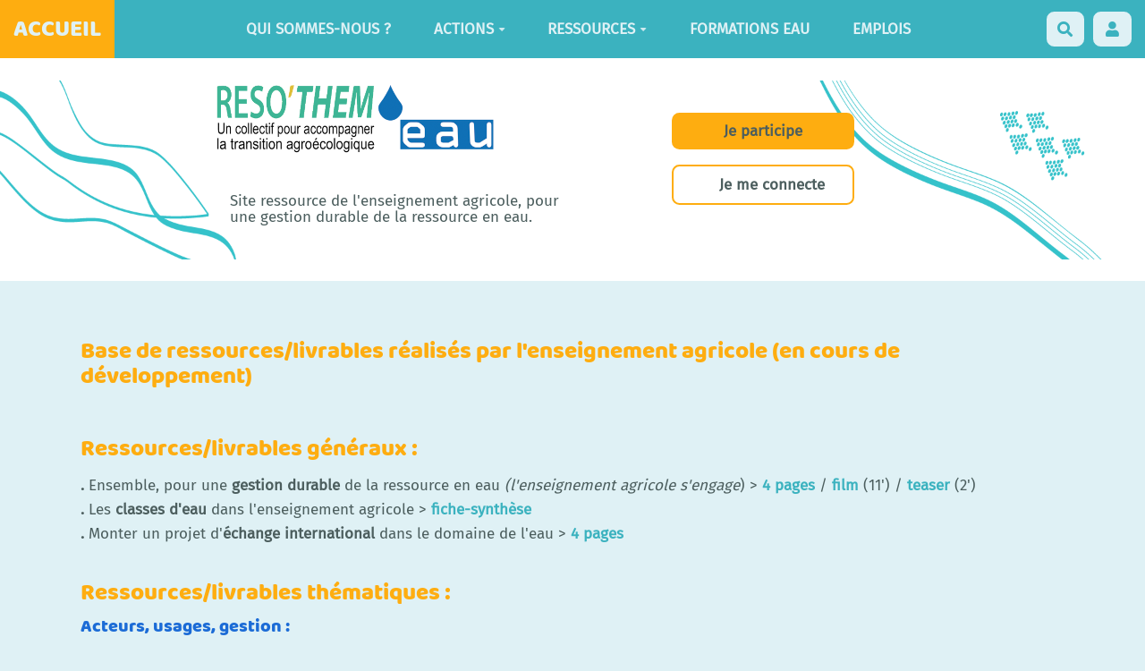

--- FILE ---
content_type: text/html; charset=UTF-8
request_url: https://reseau-eau.educagri.fr/?LivrablesEau
body_size: 14709
content:
<!doctype html>
<!--[if lt IE 7]> <html class="no-js lt-ie9 lt-ie8 lt-ie7" lang="fr"> <![endif]-->
<!--[if IE 7]>    <html class="no-js lt-ie9 lt-ie8" lang="fr"> <![endif]-->
<!--[if IE 8]>    <html class="no-js lt-ie9" lang="fr"> <![endif]-->
<!--[if gt IE 8]><!--> <html class="no-js" lang="fr"> <!--<![endif]-->
<head>
  <!-- HTML Metas -->
  <meta charset="UTF-8">
  <link rel="canonical" href="https://reseau-eau.educagri.fr/?LivrablesEau">

  <!-- opengraph -->
  <meta property="og:site_name" content="ReseauEau" />
  <meta property="og:title" content="ReseauEau" />
  <meta property="og:type" content="article" />
  <meta property="og:url" content="https://reseau-eau.educagri.fr/?LivrablesEau" />

  <meta name="keywords" content="" />
  <meta name="description" content="" />
  <meta name="viewport" content="width=device-width" />

  <!-- Title of the page -->
  <title>ReseauEau : LivrablesEau</title>

    <link rel="icon" type="image/png" href="custom/themes/margot/images/favicon.png" />
      
    <link rel="stylesheet" href="https://reseau-eau.educagri.fr/styles/vendor/bootstrap/css/bootstrap.min.css?v=4.5.4" >
        
    <link rel="stylesheet" href="https://reseau-eau.educagri.fr/styles/yeswiki-base.css?v=4.5.4" >
        
    <link rel="stylesheet" href="https://reseau-eau.educagri.fr/custom/themes/margot/styles/margot.css?v=4.5.4" >
        
    <link rel="stylesheet" href="https://reseau-eau.educagri.fr/custom/css-presets/custom-ReseauEau-ok.css?v=4.5.4" >
        
    <link rel="stylesheet" href="https://reseau-eau.educagri.fr/styles/vendor/fontawesome/css/all.min.css?v=4.5.4" >
    
    
    <link rel="stylesheet" href="https://reseau-eau.educagri.fr/tools/tags/presentation/styles/tags.css?v=4.5.4" >
        
    <link rel="stylesheet" href="https://reseau-eau.educagri.fr/tools/bazar/presentation/styles/bazar.css?v=4.5.4" >
        
    <link rel="stylesheet" href="https://reseau-eau.educagri.fr/tools/attach/presentation/styles/attach.css?v=4.5.4" >
        <link rel="stylesheet" href="https://reseau-eau.educagri.fr/?PageCss/css" />
  
  <!-- RSS links -->
  <link rel="alternate" type="application/rss+xml" title="Flux RSS des dernières pages modifiées" href="https://reseau-eau.educagri.fr/?DerniersChangementsRSS/xml" />
  <link rel="alternate" type="application/rss+xml" title="Flux RSS de toutes les fiches" href="https://reseau-eau.educagri.fr/?LivrablesEau/rss">
  <link rel="alternate" type="application/rss+xml" title="A noter" href="https://reseau-eau.educagri.fr/?LivrablesEau/rss&amp;id=30">
  <link rel="alternate" type="application/rss+xml" title="Agenda" href="https://reseau-eau.educagri.fr/?LivrablesEau/rss&amp;id=2">
  <link rel="alternate" type="application/rss+xml" title="Aquaculture" href="https://reseau-eau.educagri.fr/?LivrablesEau/rss&amp;id=29">
  <link rel="alternate" type="application/rss+xml" title="Blog-actu" href="https://reseau-eau.educagri.fr/?LivrablesEau/rss&amp;id=3">
  <link rel="alternate" type="application/rss+xml" title="Emplois-stages" href="https://reseau-eau.educagri.fr/?LivrablesEau/rss&amp;id=28">
  <link rel="alternate" type="application/rss+xml" title="Formations eau" href="https://reseau-eau.educagri.fr/?LivrablesEau/rss&amp;id=23">
  <link rel="alternate" type="application/rss+xml" title="Initiatives locales" href="https://reseau-eau.educagri.fr/?LivrablesEau/rss&amp;id=24">
  <link rel="alternate" type="application/rss+xml" title="Politique" href="https://reseau-eau.educagri.fr/?LivrablesEau/rss&amp;id=26">
  <link rel="alternate" type="application/rss+xml" title="Ressources" href="https://reseau-eau.educagri.fr/?LivrablesEau/rss&amp;id=25">
  <link rel="alternate" type="application/rss+xml" title="Veille collaborative" href="https://reseau-eau.educagri.fr/?LivrablesEau/rss&amp;id=27">

</head>

<body >
  
  <div id="yw-container">
    
    <nav id="yw-topnav" class="navbar navbar-default fixable" role="navigation">
      <div class="container">
          <button class="btn btn-default btn-menu"><span class="fa fa-bars"></span></button>
          <div class="navbar-header">
            <a class="navbar-brand" href="https://reseau-eau.educagri.fr/?Accueil">
              <div class="include">
Accueil</div>

            </a>
          </div>
          
<div class="include include yw-topnav topnavpage links-container">
<ul class="nav navbar-nav">
<li> <a href="https://reseau-eau.educagri.fr/?ResEau" data-tag="ResEau" data-method="show" data-tracked="true">Qui sommes-nous ?</a></li>
<li class="dropdown"><a class="dropdown-toggle" data-toggle="dropdown" href="#">Actions<b class="caret"></b></a><ul class="dropdown-menu">
<li> <a href="https://reseau-eau.educagri.fr/?InitiativesLocales" data-tag="InitiativesLocales" data-method="show" data-tracked="true">Fiches-actions locales</a></li>
<li> <a href="https://www.dailymotion.com/eau-ea" class="new-window" title="Reportages terrain">Reportages terrain</a></li>
<li> <a href="https://reseau-eau.educagri.fr/?ConventionsAgences" data-tag="ConventionsAgences" data-method="show" data-tracked="true">Conventions Agences de l'eau</a></li>
<li> <a href="https://reseau-eau.educagri.fr/?Aquaculture" data-tag="Aquaculture" data-method="show" data-tracked="true">Aquaculture</a></li>
<li> <a href="https://reseau-eau.educagri.fr/?InterNational" data-tag="InterNational" data-method="show" data-tracked="true">International</a></li>
<li> <a href="https://reseau-eau.educagri.fr/?AutresActions" data-tag="AutresActions" data-method="show" data-tracked="true">Autres</a></li>
</ul>
</li>
<li class="dropdown"><a class="dropdown-toggle" data-toggle="dropdown" href="#">Ressources<b class="caret"></b></a><ul class="dropdown-menu">
<li> <a href="https://reseau-eau.educagri.fr/?RessourCes" data-tag="RessourCes" data-method="show" data-tracked="true">Scientiques et techniques</a></li>
<li> <a href="https://reseau-eau.educagri.fr/?RessoucesEA" data-tag="RessoucesEA" data-method="show" data-tracked="true">(Co)produites par l'enseignement agricole</a> </li>
<li> <a href="https://reseau-eau.educagri.fr/?LegislaTion" data-tag="LegislaTion" data-method="show" data-tracked="true">Politique de l'eau/l&eacute;gislation</a></li>
</ul>
</li>
<li> <a href="https://reseau-eau.educagri.fr/?FormaTions" data-tag="FormaTions" data-method="show" data-tracked="true">Formations eau</a> </li>
<li> <a href="https://reseau-eau.educagri.fr/?EmploiS" data-tag="EmploiS" data-method="show" data-tracked="true">Emplois</a></li>
</ul></div>



          <div class="include include yw-topnav-fast-access pull-right">
<a
  href="#search"
  class="btn btn-default navbar-btn"
  title="Rechercher"
>
  <span class="fa fa-search">
    <span class="sr-only"> Rechercher </span>
  </span>
</a>
<div id="search" class="hide">
  <button type="button" class="btn btn-default close-search">&times;</button>
  <form
    class="yeswiki-search-form navbar-search navbar-form form-search"
    method="get"
    action="https://reseau-eau.educagri.fr/?RechercheTexte/show"
    role="search"
  >
    <div class="form-group form-group-lg">
      <div class="input-group input-append">
        <input
          type="text"
          class="search-query form-control"
          placeholder="Rechercher …"
          value=""
          title="Rechercher dans YesWiki [alt-shift-C]"
          accesskey="C"
          tabindex="1"
          name="phrase"
        />
        <span class="input-group-btn">
          <button
            type="submit"
            class="btn btn-default btn-lg btn-search search-btn"
            title="Rechercher les pages comportant ce texte."
          >
            <i class="fa fa-search"></i>
          </button>
        </span>
      </div>
    </div>
    <input type="hidden" value="RechercheTexte" name="wiki" />
  </form>
  <!-- /.yeswiki-search-form -->
</div>

<div class="btn-group"> <!-- start of buttondropdown -->
  <button class="btn  btn-default dropdown-toggle" data-toggle="dropdown" aria-label="" title="">
    <i class="icon-user fa fa-user"></i>
  </button>

<ul class="dropdown-menu dropdown-menu-right" role="menu">
<li> 						    <a href="#LoginModal" role="button" class="btn-icon navbar-btn " data-toggle="modal" data-placement="bottom" _t('LOGIN_LOGIN') }}" data-tooltip="tooltip" aria-label="Se connecter">
        <i class="fa fa-user"></i><span class="login-text"> Se connecter</span>
    </a>
    <div class="modal fade" id="LoginModal" tabindex="-1" role="dialog" aria-labelledby="LoginModalLabel" aria-hidden="true">
        <div class="modal-dialog modal-sm">
            <div class="modal-content">
                <div class="modal-header">
                    <button type="button" class="close" data-dismiss="modal" aria-hidden="true">&times;</button>
                    <h3 id="LoginModalLabel">Se connecter</h3>
                </div>
                <div class="modal-body">
                    					<form class="login-form-modal" action="https://reseau-eau.educagri.fr/?LivrablesEau" method="post">
																												<div class="form-group">
									<label for="inputWikiName" class="control-label">Email ou nom d&#039;utilisateur.ice</label>
									<input id="inputWikiName" class="form-control" type="text" name="name" value="" required/>
								</div>
																						<div class="form-group">
									<label for="inputPassword" class="control-label">Mot de passe</label>
									<input id="inputPassword" class="form-control" name="password" type="password" required/>
								</div>
																															<small><a href="https://reseau-eau.educagri.fr/?MotDePassePerdu">Mot de passe perdu ?</a></small>
																						<div class="checkbox">
								<label>
									<input type="checkbox" id="remember-default" name="remember" value="1"> 
									<span>Se souvenir de moi</span>
								</label>
							</div>
							<button type="submit" class="btn btn-block  btn-primary">Se connecter</button>
															<input type="hidden" name="action" value="login" />
								<input type="hidden" name="incomingurl" value="https://reseau-eau.educagri.fr/?LivrablesEau" />
								<input type="hidden" name="userpage" value="https://reseau-eau.educagri.fr/?LivrablesEau" />
																															<hr>									<a class="btn btn-block btn-default " href="https://reseau-eau.educagri.fr/?ParametresUtilisateur">S&#039;inscrire</a>
																										</form>
				
                </div>
            </div>
        </div><!-- /.modal-dialog -->
    </div> <!-- /#LoginModal-->
			</li>
<li class="divider"></li>
<li> </li>
<li> <a href="https://reseau-eau.educagri.fr/?AidE"><i class="fa fa-question"></i> Aide</a></li>
<li class="divider"></li>
<li> <a href="https://reseau-eau.educagri.fr/?GererSite"><i class="fa fa-wrench"></i> Gestion du site</a></li>
<li> <a href="https://reseau-eau.educagri.fr/?TableauDeBord"><i class="fa fa-tachometer-alt"></i> Tableau de bord</a></li>
<li> <a href="https://reseau-eau.educagri.fr/?BazaR"><i class="fa fa-briefcase"></i> Base de donn&eacute;es</a></li>
</ul>


</div> <!-- end of buttondropdown --></div>

        </div>
    </nav>

    <header id="yw-header">
      <div class="navbar-header">
        <a class="navbar-brand" href="https://reseau-eau.educagri.fr/?Accueil">
          <div class="include">
Accueil</div>

        </a>
      </div>
      <div class="include include yw-headerpage">
<!-- start of section -->
    <section class="background-image pattern- black  cover" data-file="RES-EAU-bandeauhaut.png" style="background-color:white; background-image:url(files/PageHeader_RES-EAU-bandeauhaut_20211013125925_20211013125942.png);">
<div class="container">

<div class="row-fluid row"> <!-- start of grid -->

<div class="span6 col-md-6 "> <!-- start of col -->

<br />
<div><figure class="attached_file" ><img loading="lazy" class="img-responsive" src="https://reseau-eau.educagri.fr/files/PageHeader_logo_res-eau80_20211013134248_20211013134256.png" alt="R&eacute;seau Biodiversit&eacute;" width="315" height="80" /></figure></div>
<br />
<h5>Site ressource de l'enseignement agricole,
pour une gestion durable de la ressource en eau.</h5>
<br />

</div> <!-- end of col -->

<div class="span6 col-md-6 "> <!-- start of col -->

<br />
<a href="https://reseau-eau.educagri.fr/?AccueilContributeur" class="btn-secondary-1 pull-right btn">Je participe</a>
<br />
<a href="https://reseau-eau.educagri.fr/?PageLogin" class="btn-info pull-right btn">Je me connecte</a>
<br />

</div> <!-- end of col -->


</div> <!-- end of grid -->

<br />

</div>
</section> <!-- end of section --></div>

    </header>
    
    <div id="yw-main" role="main" >
      <div class="yw-main-content alone">
        <div class="page">
<br />
<h3>Base de ressources/livrables réalisés par l'enseignement agricole (en cours de développement)</h3>
<br />
<h3>Ressources/livrables généraux :</h3> 
<b>. </b>Ensemble, pour une <b>gestion durable</b> de la ressource en eau <i>(l'enseignement agricole s'engage</i>) &gt; <a href="https://reseau-eau.educagri.fr/?EnsemblePourUneGestionDurableDeLaRessou" track="true">4 pages</a> / <a href="https://www.dailymotion.com/video/k1c40epIYMwmnIvNnCB" track="true">film</a> (11') / <a href="https://www.dailymotion.com/video/x7rrjul" track="true">teaser</a>  (2') <br />
<b>. </b>Les <b>classes d'eau</b> dans l'enseignement agricole &gt; <a href="https://reseau-eau.educagri.fr/?FicheSyntheseLesClassesDeauDansLensei" track="true">fiche-synthèse</a> <br />
<b>. </b>Monter un projet d'<b>échange international</b> dans le domaine de l'eau &gt; <a href="https://reseau-eau.educagri.fr/?GuideMethodologiqueMonterUnProjetDechan" track="true">4 pages</a> <br />
<br />
<h3>Ressources/livrables thématiques :</h3>
<h4>Acteurs, usages, gestion :</h4> <ul class="fake-ul">
<li><b>. Enseignable &quot;Glyph'eau&quot;</b> <i>(agriculture de conservation et glyphosate : que répondre à la société sur la question du glyphosate ?)</i>  &gt; <a href="https://pollen.chlorofil.fr/toutes-les-innovations/monparam/2726/" track="true">fiche pédagogie innovante</a> / <a href="https://www.youtube.com/watch?v=8v4-RI3aBb8&amp;feature=youtu.be" track="true">film reportage</a> (15') / <a href="https://reseau-eau.educagri.fr/?DeLaProtectionDUnCaptageParLaReconcepti" track="true">fiche-action</a> / <a href="https://reseau-eau.educagri.fr/?LivrablesEau/download&amp;file=Glypheau__BourgenBresse_poster.pdf">poster</a> <a href="https://reseau-eau.educagri.fr/?LivrablesEau/upload&amp;file=Glypheau__BourgenBresse_poster.pdf" title='Mise à jour'></a> / <a href="https://reseau-eau.educagri.fr/?LivrablesEau/download&amp;file=Projet_BTS_ACSE_glypho_et_societe.pdf">restitution BTSA ACSE</a> <a href="https://reseau-eau.educagri.fr/?LivrablesEau/upload&amp;file=Projet_BTS_ACSE_glypho_et_societe.pdf" title='Mise à jour'></a><i>(EPLEFPA Bourg-en-Bresse)</i></li>
</ul>

<br />
<ul class="fake-ul">
<li><b>. Jeu &quot;L'eau en Têt&quot;</b> <i>(postures d'acteurs et gestion concertée)</i> &gt; <a href="https://reseau-eau.educagri.fr/?LEauEnTet" track="true">fiche-ressource</a> / <a href="https://www.youtube.com/playlist?list=PLuMN3rBiO6Ia_Lvf5xxoyXBjVKxtMvsVx" track="true">chaîne tutoriels</a> / <a href="http://www.reseau-eau.educagri.fr/wakka.php?wiki=GestionConcerteeDeLeauEnMilieuMediterran" track="true">fiche-action</a> <i>(EPLEFPA Perpignan-Roussillon)</i></li>
</ul>

<br />
<ul class="fake-ul">
<li><b>. Démarches pédagogiques &quot;eau, bien commun&quot;</b> &gt; <a href="https://reseau-eau.educagri.fr/?LivrablesEau/download&amp;file=QSORT_eau_Rivesaltes.pdf">Q-Sort</a> <a href="https://reseau-eau.educagri.fr/?LivrablesEau/upload&amp;file=QSORT_eau_Rivesaltes.pdf" title='Mise à jour'></a> / <a href="https://reseau-eau.educagri.fr/?LivrablesEau/download&amp;file=poster_PerpignanBourg.pdf">poster</a> <a href="https://reseau-eau.educagri.fr/?LivrablesEau/upload&amp;file=poster_PerpignanBourg.pdf" title='Mise à jour'></a> <i>(EPLEFPAs Perpignan-Roussillon et Bourg-en-Bresse)</i></li>
</ul>

<br />
<ul class="fake-ul">
<li><b>. Loutre et activités piscicoles</b> &gt; <a href="https://reseau-eau.educagri.fr/?LivrablesEau/download&amp;file=poster_loutre_et_pisciculture_2020.pdf">poster</a> <a href="https://reseau-eau.educagri.fr/?LivrablesEau/upload&amp;file=poster_loutre_et_pisciculture_2020.pdf" title='Mise à jour'></a> <i>(EPLEFPA Lozère/La Canourgue)</i></li>
</ul>

<br />
<h4>Agronomie :</h4> <ul class="fake-ul">
<li><b>. Zones tampons humides artificielles</b> &gt; <a href="https://www.dailymotion.com/video/x7tu4tm" track="true">film</a> <i>L'enseignement agricole s'engage...</i> (4'40) <i>(EPLEFPAs Bourg-en-Bresse, Castelnaudary et Yvetôt)</i></li>
</ul>

<br />
<ul class="fake-ul">
<li><b>. Qualité de l'eau et pratiques agricoles</b> <i>(suivi de captage)</i> &gt; <a href="https://reseau-eau.educagri.fr/?SuiviDeLaQualiteDesEauxDUnCpatageDEau" track="true">fiche-action</a> / <a href="https://reseau-eau.educagri.fr/?LivrablesEau/download&amp;file=PostersVienneStGenisLaval.pdf">posters</a> <a href="https://reseau-eau.educagri.fr/?LivrablesEau/upload&amp;file=PostersVienneStGenisLaval.pdf" title='Mise à jour'></a> <i>(EPLEFPAs Vienne et St Genis Laval)</i></li>
</ul>

<br />
<h4>Elevage :</h4> <ul class="fake-ul">
<li><b>. Elevage (bovin) et qualité de l'eau</b> &gt; <a href="https://reseau-eau.educagri.fr/?FichememoElevageEtQualiteDeLeau" track="true">4 pages</a> </li>
</ul>

<br />
<ul class="fake-ul">
<li><b>. Aquaponie</b> &gt; <a href="https://drive.google.com/file/d/1pD-dDl9RMPHXfywxRQQnh9CAzRwr9JiG/view" track="true">film</a> (5'20)  / <a href="https://reseau-eau.educagri.fr/?GestionDesEffluentsDePiscicultureParAquap" track="true">fiche-action</a> / <a href="https://reseau-eau.educagri.fr/?LivrablesEau/download&amp;file=poster_aquaponie_2020.pdf">poster</a> <a href="https://reseau-eau.educagri.fr/?LivrablesEau/upload&amp;file=poster_aquaponie_2020.pdf" title='Mise à jour'></a> <i>(EPLEFPA Lozère/La Canourgue)</i></li>
</ul>

<br />
<h4>Transformation :</h4> <ul class="fake-ul">
<li><b>. Transformation laitière et gestion durable de l'eau</b> &gt; <a href="https://www.dailymotion.com/video/x7u40e1" track="true">film</a> <i>L'enseignement agricole s'engage...</i> (4'05) / <a href="https://reseau-eau.educagri.fr/?OptimisationDeLUtilisationDeLEauEtDimin" track="true">fiche-action</a> / <a href="https://reseau-eau.educagri.fr/?LivrablesEau/download&amp;file=posters_Mamirolle.pdf">posters</a> <a href="https://reseau-eau.educagri.fr/?LivrablesEau/upload&amp;file=posters_Mamirolle.pdf" title='Mise à jour'></a> <i>(ENIL Mamirolle)</i></li>
</ul><hr class="hr_clear" />
</div>


  
      </div> 
    </div>

    

    <footer id="yw-footer">
      <div id="footer-projet">
      <div class="container">
        <div class="include include footerpage">
<div class="row-fluid row"> <!-- start of grid -->

<div class="span4 col-md-4 "> <!-- start of col -->

<br />
<a href="https://adt.educagri.fr/acteurs-et-dispositifs/acteurs/resothem-bdapi"><figure class="attached_file center logo_resothem" ><img loading="lazy" class="img-responsive" src="https://reseau-eau.educagri.fr/files/PageFooter_logo_resothem_eau_fondtranspt80_20211029123531_20211029140522.png" alt="image logo_resothem_eau_fondtranspt80.png (42.0kB)
Lien vers: https://adt.educagri.fr/acteurs-et-dispositifs/acteurs/resothem-bdapi" width="315" height="80" /></figure></a>

</div> <!-- end of col -->

<div class="span4 col-md-4 bulle-beige center"> <!-- start of col -->

<a href="https://reseau-eau.educagri.fr/?Resothem" data-tag="Resothem" data-method="show" data-tracked="true">Collectif Résothem</a><br />
<a href="https://reseau-eau.educagri.fr/?LienS" data-tag="LienS" data-method="show" data-tracked="true">Liens</a><br />
<a href="https://reseau-eau.educagri.fr/?Contact" data-tag="Contact" data-method="show" data-tracked="true">Contact</a><br />
<a href="https://reseau-eau.educagri.fr/?MentionsLegales" data-tag="MentionsLegales" data-method="show" data-tracked="true">Mentions légales</a><br />

</div> <!-- end of col -->

<div class="span4 col-md-4 "> <!-- start of col -->

<br />
<a href="http://creativecommons.org/licenses/by-sa/2.0/"><figure class="attached_file center" ><img loading="lazy" class="img-responsive" src="https://reseau-eau.educagri.fr/cache/PageFooter_PageFooter_creativecommons_20180928132343_20181009072239_vignette_140_97_20181009162609_20181009142632.jpg" alt="image PageFooter_creativecommons_20180928132343_20181009072239.jpg (6.5kB)
Lien vers: http://creativecommons.org/licenses/by-sa/2.0/" width="140" height="49" /></figure></a>

</div> <!-- end of col -->


</div> <!-- end of grid -->

<script type="text/javascript" src="//s7.addthis.com/js/300/addthis_widget.js#pubid=ra-5ac4c82940727add"></script>
<script type="text/javascript">
  var _gaq = _gaq || [];
  _gaq.push(['_setAccount', 'UA-26558069-1']);
  _gaq.push(['_trackPageview']);
  (function() {
    var ga = document.createElement('script'); ga.type = 'text/javascript'; ga.async = true;
    ga.src = ('https:' == document.location.protocol ? 'https://ssl' : 'http://www') + '.google-analytics.com/ga.js';
    var s = document.getElementsByTagName('script')[0]; s.parentNode.insertBefore(ga, s);
  })(); </script><br />
<!-- Matomo -->
<script>
  var _paq = window._paq = window._paq || [];
  /* tracker methods like "setCustomDimension" should be called before "trackPageView" */
  _paq.push(['trackPageView']);
  _paq.push(['enableLinkTracking']);
  (function() {
    var u="//fermewikisagro.fr/stats/";
    _paq.push(['setTrackerUrl', u+'matomo.php']);
    _paq.push(['setSiteId', '6']);
    var d=document, g=d.createElement('script'), s=d.getElementsByTagName('script')[0];
    g.async=true; g.src=u+'matomo.js'; s.parentNode.insertBefore(g,s);
  })();
</script>
<noscript><p><img src="//fermewikisagro.fr/stats/matomo.php?idsite=6&amp;rec=1" style="border:0;" alt=" " /></p></noscript>
<!-- End Matomo Code --></div>


      </div></div> <!-- /.container -->
      <div id="footer-partenaire">
      <div class="container">
        <div class="include include footerpartenaire">
<a href="https://agriculture.gouv.fr/"><figure class="attached_file left" ><img loading="lazy" class="img-responsive" src="https://reseau-eau.educagri.fr/cache/PageFooterPartenaire_msa_agrigouv_0_vignette_140_97_20220916145142_20220916145230.png" alt="Logo Minist&egrave;re de l&#039;agriculture et de la souverainet&eacute; alimentaire
Lien vers: https://agriculture.gouv.fr/" width="140" height="79" /></figure></a><a href="https://adt.educagri.fr/acteurs-et-dispositifs/acteurs/resothem-bdapi"><figure class="attached_file left" ><img loading="lazy" class="img-responsive" src="https://reseau-eau.educagri.fr/files/PageFooterPartenaire_logo_resothem_20211013124332_20211013124659.jpg" alt="Resothem
Lien vers: https://adt.educagri.fr/acteurs-et-dispositifs/acteurs/resothem-bdapi" width="113" height="50" /></figure></a><a href="https://www.montpellier-supagro.fr/florac"><figure class="attached_file right" ><img loading="lazy" class="img-responsive" src="https://reseau-eau.educagri.fr/files/PageFooterPartenaire_InstitutAgroMontpellier_RVB_20220916145142_20220916145247.png" alt="institut Agro
Lien vers: https://www.montpellier-supagro.fr/florac" width="139" height="40" /></figure></a><a href="https://www.laventureduvivant.fr"><figure class="attached_file right" ><img loading="lazy" class="img-responsive" src="https://reseau-eau.educagri.fr/files/PageFooterPartenaire_logo_aventure_50px_20211013124332_20211013124723.jpg" alt="aventure du vivant
Lien vers: https://www.laventureduvivant.fr" width="93" height="50" /></figure></a></div>


      </div></div> <!-- /.container -->
    </footer><!-- /#yw-footer -->
  </div> <!-- /#yw-container -->

  <script>
    var wiki = {
        ...((typeof wiki !== 'undefined') ? wiki : null),
        ...{"locale":"fr","timezone":"Europe\/Paris","baseUrl":"https:\/\/reseau-eau.educagri.fr\/?","pageTag":"LivrablesEau","isDebugEnabled":"false","antiCsrfToken":"5eed91c58cef85527f8.Uno3V6dryJp7QE1wIKAfH7jCm0zSJg4E-c_D0aXU4Zs.ZA58E5Zfj-seNDRGSeVoQN-mwh6NQG1Hy4Wh6NSest46AHBgxQ2t_TMIHA"},
        ...{
            lang: {
                ...((typeof wiki !== 'undefined') ? (wiki.lang ?? null) : null),
                ...{"AUGUST":"Ao\u00fbt","CANCEL":"Annuler","COPY":"Copier","DECEMBER":"D\u00e9cembre","DELETE_ALL_SELECTED_ITEMS_QUESTION":"\u00cates-vous s\u00fbr de vouloir supprimer tous les \u00e9l\u00e9ments s\u00e9lectionn\u00e9es ?","DUPLICATE":"Dupliquer","EVERYONE":"Tout le monde","FEBRUARY":"F\u00e9vrier","FIRST":"Premier","FRIDAY":"Vendredi","IDENTIFIED_USERS":"Utilisateurs identifi\u00e9s","JANUARY":"Janvier","JULY":"Juillet","JUNE":"Juin","LAST":"Dernier","LEFT":"Gauche","MARCH":"Mars","MAY":"Mai","MODIFY":"Modifier","MONDAY":"Lundi","NEXT":"Suivant","NO":"Non","NOVEMBER":"Novembre","PREVIOUS":"Pr\u00e9c\u00e9dent","PRINT":"Imprimer","OCTOBER":"Octobre","RIGHT":"Droite","SATURDAY":"Samedi","SAVE":"Enregistrer","SEPTEMBER":"Septembre","SUNDAY":"Dimanche","THURSDAY":"Jeudi","TUESDAY":"Mardi","WEDNESDAY":"Mercredi","YES":"Oui","ADMIN_BACKUPS_LOADING_LIST":"Chargement de la liste des sauvegardes","ADMIN_BACKUPS_NOT_POSSIBLE_TO_LOAD_LIST":"Impossible de mettre \u00e0 jour la liste des sauvegardes","ADMIN_BACKUPS_DELETE_ARCHIVE":"Suppression de {filename}","ADMIN_BACKUPS_DELETE_ARCHIVE_POSSIBLE_ERROR":"Une erreur pourrait avoir eu lieu en supprimant {filename}","ADMIN_BACKUPS_DELETE_ARCHIVE_SUCCESS":"Suppression r\u00e9ussie de {filename}","ADMIN_BACKUPS_DELETE_ARCHIVE_ERROR":"Suppression impossible de {filename}","ADMIN_BACKUPS_NO_ARCHIVE_TO_DELETE":"Aucune sauvegarde \u00e0 supprimer","ADMIN_BACKUPS_DELETE_SELECTED_ARCHIVES":"Suppression des sauvegardes s\u00e9lectionn\u00e9es","ADMIN_BACKUPS_RESTORE_ARCHIVE":"Restauration de {filename}","ADMIN_BACKUPS_RESTORE_ARCHIVE_POSSIBLE_ERROR":"Une erreur pourrait avoir eu lieu en restraurant {filename}","ADMIN_BACKUPS_RESTORE_ARCHIVE_SUCCESS":"Restauration r\u00e9ussie de {filename}","ADMIN_BACKUPS_RESTORE_ARCHIVE_ERROR":"Restauration impossible de {filename}","ADMIN_BACKUPS_START_BACKUP":"Lancement d'une sauvegarde","ADMIN_BACKUPS_START_BACKUP_SYNC":"Lancement d'une sauvegarde en direct (moins stable)\nIl ne sera pas possible de mettre \u00e0 jour le statut en direct\nNe pas fermer, ni rafra\u00eechir cette fen\u00eatre !","ADMIN_BACKUPS_STARTED":"Sauvegarde lanc\u00e9e","ADMIN_BACKUPS_START_BACKUP_ERROR":"Lancement de la sauvegarde impossible","ADMIN_BACKUPS_UPDATE_UID_STATUS_ERROR":"Impossible de mettre \u00e0 jour le statut de la sauvegarde","ADMIN_BACKUPS_UID_STATUS_NOT_FOUND":"Les informations de suivi n'ont pas \u00e9t\u00e9 trouv\u00e9es","ADMIN_BACKUPS_UID_STATUS_RUNNING":"Sauvegarde en cours","ADMIN_BACKUPS_UID_STATUS_FINISHED":"Sauvegarde termin\u00e9e","ADMIN_BACKUPS_UID_STATUS_NOT_FINISHED":"Il y a un probl\u00e8me car la sauvegarde n'est plus en cours et elle n'est pas termin\u00e9e !","ADMIN_BACKUPS_UID_STATUS_STOP":"Sauvegarde arr\u00eat\u00e9e","ADMIN_BACKUPS_STOP_BACKUP_ERROR":"Erreur : impossible d'arr\u00eater la sauvegarde","ADMIN_BACKUPS_STOPPING_ARCHIVE":"Arr\u00eat en cours de la sauvegarde","ADMIN_BACKUPS_CONFIRMATION_TO_DELETE":"Les fichiers suivants seront supprim\u00e9s par la sauvegarde.\nVeuillez confirmer leur suppression en cochant la case ci-dessous.\n<pre>{files}<\/pre>","ADMIN_BACKUPS_START_BACKUP_ERROR_ARCHIVING":"Lancement de la sauvegarde impossible car une sauvegarde semble \u00eatre d\u00e9j\u00e0 en cours.\nSuivez <a href=\"{helpBaseUrl}#\/docs\/fr\/admin?id=r\u00e9soudre-les-probl\u00e8mes-de-sauvegarde\" title=\"Aide pour relancer une sauvegarde\" target=\"blank\">cette aide<\/a> pour corriger ceci.","ADMIN_BACKUPS_START_BACKUP_ERROR_HIBERNATE":"Lancement de la sauvegarde impossible car le site est en hibernation.\nSuivez <a href=\"{helpBaseUrl}#\/docs\/fr\/admin?id=r\u00e9soudre-les-probl\u00e8mes-de-sauvegarde\" title=\"Aide pour sortir d'hibernation\" target=\"blank\">cette aide<\/a> pour en sortir.","ADMIN_BACKUPS_START_BACKUP_PATH_NOT_WRITABLE":"Lancement de la sauvegarde impossible car le dossier de sauvegarde n'est pas accessible en \u00e9criture.\nSuivez <a href=\"{helpBaseUrl}#\/docs\/fr\/admin?id=r\u00e9soudre-les-probl\u00e8mes-de-sauvegarde\" title=\"Aide pour configurer le dossier de sauvegarde\" target=\"blank\">cette aide<\/a> pour configurer le dossier de sauvegarde.","ADMIN_BACKUPS_FORCED_UPDATE_NOT_POSSIBLE":"Mise \u00e0 jour forc\u00e9e impossible","ADMIN_BACKUPS_UID_STATUS_FINISHED_THEN_UPDATING":"Mise \u00e0 jour lanc\u00e9e (veuillez patienter)","ADMIN_BACKUPS_START_BACKUP_CANNOT_EXEC":"Lancement de la sauvegarde impossible \nCar il n'est pas possible de lancer des commandes console sur le serveur (<a href=\"{helpBaseUrl}#\/docs\/fr\/admin?id=r\u00e9soudre-les-probl\u00e8mes-de-sauvegarde\" title=\"Aide sur la commande console\" target=\"blank\">voir aide<\/a>).","ADMIN_BACKUPS_START_BACKUP_FOLDER_AVAILABLE":"Lancement de la sauvegarde impossible car le dossier de sauvegarde est accessible sur internet.\nSuivez <a href=\"{helpBaseUrl}?#\/docs\/fr\/admin?id=r\u00e9soudre-les-probl\u00e8mes-de-sauvegarde\" title=\"Aide pour restreindre l'acc\u00e8s au dossier de sauvegarde\" target=\"blank\">cette aide<\/a> pour restreindre l'acc\u00e8s au dossier de sauvegarde.","ADMIN_BACKUPS_START_BACKUP_NOT_ENOUGH_SPACE":"Lancement de la sauvegarde impossible \nIl n'y a plus assez d'espace disque disponible pour une nouvelle sauvegarde.","ADMIN_BACKUPS_START_BACKUP_NOT_DB":"Lancement de la sauvegarde non optimal \nL'utilitaire d'export de base de donn\u00e9es ('mysqldump') n'est pas accessible (<a href=\"{helpBaseUrl}#\/docs\/fr\/admin?id=r\u00e9soudre-les-probl\u00e8mes-de-sauvegarde\" title=\"Aide sur mysqldump\" target=\"blank\">voir aide<\/a>).","REVISIONS_COMMIT_DIFF":"Modifs apport\u00e9es par cette version","REVISIONS_DIFF":"Comparaison avec version actuelle","REVISIONS_PREVIEW":"Aper\u00e7u de cette version","DOCUMENTATION_TITLE":"Documentation YesWiki","FAVORITES_ADD":"Ajouter aux favoris","FAVORITES_ALL_DELETED":"Favoris supprim\u00e9s","FAVORITES_ERROR":"Une erreur est survenue : {error}","FAVORITES_REMOVE":"Retirer des favoris","FAVORITES_ADDED":"Favori ajout\u00e9","FAVORITES_REMOVED":"Favori supprim\u00e9","LIST_CREATE_TITLE":"Nouvelle Liste","LIST_UPDATE_TITLE":"Modifier la Liste","LIST_CREATED":"La liste a bien \u00e9t\u00e9 cr\u00e9e","LIST_UPDATED":"La liste a \u00e9t\u00e9 mise \u00e0 jour avec succ\u00e8s","MULTIDELETE_END":"Suppressions r\u00e9alis\u00e9es","MULTIDELETE_ERROR":"L'\u00e9l\u00e9ment {itemId} n'a pas \u00e9t\u00e9 supprim\u00e9 ! {error}","LINK_TO_CHANGE_PASSWORD":"Lien pour changer le mot de passe","USERSTABLE_USER_CREATED":"Utilisateur '{name}' cr\u00e9\u00e9","USERSTABLE_USER_NOT_CREATED":"Utilisateur '{name}' non cr\u00e9\u00e9 : {error}","USERSTABLE_USER_DELETED":"L'utilisateur \"{username}\" a \u00e9t\u00e9 supprim\u00e9.","USERSTABLE_USER_NOT_DELETED":"L'utilisateur \"{username}\" n'a pas \u00e9t\u00e9 supprim\u00e9.","DATATABLES_PROCESSING":"Traitement en cours...","DATATABLES_SEARCH":"Rechercher&nbsp;:","DATATABLES_LENGTHMENU":"Afficher _MENU_ \u00e9l\u00e9ments","DATATABLES_INFO":"Affichage de l'\u00e9l\u00e9ment _START_ \u00e0 _END_ sur _TOTAL_ \u00e9l\u00e9ments","DATATABLES_INFOEMPTY":"Affichage de l'\u00e9l\u00e9ment 0 \u00e0 0 sur 0 \u00e9l\u00e9ment","DATATABLES_INFOFILTERED":"(filtr\u00e9 de _MAX_ \u00e9l\u00e9ments au total)","DATATABLES_LOADINGRECORDS":"Chargement en cours...","DATATABLES_ZERORECORD":"Aucun \u00e9l\u00e9ment \u00e0 afficher","DATATABLES_EMPTYTABLE":"Aucune donn\u00e9e disponible dans le tableau","DATATABLES_SORTASCENDING":": activer pour trier la colonne par ordre croissant","DATATABLES_SORTDESCENDING":": activer pour trier la colonne par ordre d\u00e9croissant","DATATABLES_COLS_TO_DISPLAY":"Colonnes \u00e0 afficher","DELETE_COMMENT_AND_ANSWERS":"Supprimer ce commentaire et les r\u00e9ponses associ\u00e9es ?","NAVBAR_EDIT_MESSAGE":"Editer une zone du menu horizontal","YESWIKIMODAL_EDIT_MSG":"\u00c9diter la page","EDIT_OUPS_MSG":"En fait, je ne voulais pas double-cliquer...","COMMENT_NOT_DELETED":"Le commentaire {comment} n'a pas \u00e9t\u00e9 supprim\u00e9.","COMMENT_DELETED":"Commentaire supprim\u00e9.","REACTION_NOT_POSSIBLE_TO_ADD_REACTION":"Impossible d'ajouter la r\u00e9action en raison de l'erreur suivante : {error}!","REACTION_NOT_POSSIBLE_TO_DELETE_REACTION":"Impossible de supprimer la r\u00e9action en raison de l'erreur suivante : {error}!","REACTION_CONFIRM_DELETE":"Etes-vous sur de vouloir supprimer cette r\u00e9action ?","REACTION_CONFIRM_DELETE_ALL":"Etes-vous sur de vouloir supprimer toutes les r\u00e9actions de ce vote ?","DOC_EDIT_THIS_PAGE_ON_GITHUB":"Modifier cette page sur Github","NOT_VALID_URL":"Url non valide : {url}","PAGE_AVAILABLE":"La page {tag} est disponible sur le YesWiki de destination","PAGE_NOT_AVAILABLE":"La page {tag} n'est pas disponible sur le YesWiki de destination","NOT_CONNECTED":"Il faut se connecter au YesWiki de destination avec un compte disposant de droits d'administration.","CONNECTED_AS_ADMIN":"L'utilisateurice {user} est bien connect\u00e9.e sur le YesWiki de destination, avec des droits d'administration.","CONNECTED_BUT_NOT_ADMIN":"L'utilisateurice {user} est bien connect\u00e9.e sur le YesWiki de destination, mais n'a pas les droits d'administration. Veuillez-vous connecter avec un compte admin.","NOT_WIKI_OR_OLD_WIKI":"Le site indiqu\u00e9 ne semble pas \u00eatre un YesWiki, ou sa version est ant\u00e9rieure \u00e0 4.5.0","FORM_ID_AVAILABLE":"Le formulaire avec l'identifiant {id} n'existant pas encore sur l'url indiqu\u00e9, il sera cr\u00e9\u00e9.","FORM_ID_NOT_AVAILABLE":"Le formulaire avec l'identifiant {id} n'est plus disponible sur l'url indiqu\u00e9, il faut changer d'identifiant.","FORM_ID_IS_COMPATIBLE":"Un formulaire du m\u00eame identifiant ({id}) existe sur l'url indiqu\u00e9 et semble avoir au moins les champs obligatoires similaires. Il sera utilis\u00e9 pour la duplication.","ACTION_BUILDER_COPY":"Copier","ACTION_BUILDER_PREVIEW":"Aper\u00e7u (non cliquable)","ACTION_BUILDER_ONLINEDOC":"Documentation en ligne","ACTION_BUILDER_UPDATE_CODE":"Mettre \u00e0 jour le code","ACTION_BUILDER_INSERT_CODE":"Ins\u00e9rer dans la page","ACTION_BUILDER_OWNER":"Propri\u00e9taire de la fiche","ACTION_BUILDER_MODIFICATION_DATE":"Date de modification","ACTION_BUILDER_CREATION_DATE":"Date de cr\u00e9ation","ACTION_BUILDER_FORM_ID":"Formulaire","ATTACH_FAILED":"\u00c9chou\u00e9","BAZ_FORM_EDIT_CALC_LABEL":"Calculs","BAZ_FORM_EDIT_DISPLAYTEXT_LABEL":"Texte d'affichage","BAZ_FORM_EDIT_DISPLAYTEXT_HELP":"Ajouter si besoin une unit\u00e9 apr\u00e8s {value}, (ex: `{value} \u20ac`)","BAZ_FORM_EDIT_FORMULA_LABEL":"Formule","BAZ_FORM_CALC_HINT":"CALCUL{br}\nLa formule doit \u00eatre une formule math\u00e9matique.{br}\nIl est possible de faire r\u00e9f\u00e9rence \u00e0 la valeur d'un champ en tapant son nom (ex: `+ sin(bf_number)*2` ),{br}\nou de tester la valeur d'un champ \u00e9num\u00e9r\u00e9 (liste, checkbox,..) (ex: `test(bf_type,premiere_cle)`{br}\nqui rend 1 si bf_type == premiere_cle sinon 0).","BAZ_FILEFIELD_FILE":"Fichier : {filename}","BAZ_FORM_EDIT_FILE_READLABEL_LABEL":"Label \u00e0 l'affichage","FILEFIELD_TOO_LARGE_FILE":"Le fichier est trop volumineux, maximum {fileMaxSize} octets","IMAGEFIELD_TOO_LARGE_IMAGE":"L'image est trop volumineuse, maximum {imageMaxSize} octets","BAZ_FORM_EDIT_GEOLOCATE":"G\u00e9olocaliser depuis ma position","BAZ_FORM_EDIT_MAP_AUTOCOMPLETE_COUNTY":"Champ r\u00e9gion\/comt\u00e9","BAZ_FORM_EDIT_MAP_AUTOCOMPLETE_COUNTY_PLACEHOLDER":"bf_region","BAZ_FORM_EDIT_MAP_AUTOCOMPLETE_POSTALCODE":"Champ code postal","BAZ_FORM_EDIT_MAP_AUTOCOMPLETE_POSTALCODE_PLACEHOLDER":"bf_codepostal","BAZ_FORM_EDIT_MAP_AUTOCOMPLETE_STATE":"Champ pays","BAZ_FORM_EDIT_MAP_AUTOCOMPLETE_STATE_PLACEHOLDER":"bf_pays","BAZ_FORM_EDIT_MAP_AUTOCOMPLETE_STREET":"Champ adresse","BAZ_FORM_EDIT_MAP_AUTOCOMPLETE_STREET1":"Champ adresse1","BAZ_FORM_EDIT_MAP_AUTOCOMPLETE_STREET1_PLACEHOLDER":"bf_adresse1","BAZ_FORM_EDIT_MAP_AUTOCOMPLETE_STREET2":"Champ adresse2","BAZ_FORM_EDIT_MAP_AUTOCOMPLETE_STREET2_PLACEHOLDER":"bf_adresse2","BAZ_FORM_EDIT_MAP_AUTOCOMPLETE_STREET_PLACEHOLDER":"bf_adresse","BAZ_FORM_EDIT_MAP_AUTOCOMPLETE_TOWN":"Champ ville","BAZ_FORM_EDIT_MAP_AUTOCOMPLETE_TOWN_PLACEHOLDER":"bf_ville","BAZ_FORM_EDIT_MAP_LATITUDE":"Nom champ latitude","BAZ_FORM_EDIT_MAP_LONGITUDE":"Nom champ longitude","BAZ_FORM_EDIT_SHOW_MAP_IN_ENTRY_VIEW":"Afficher la carte dans la fiche lors de sa visualisation","BAZ_GEOLOC_NOT_FOUND":"Adresse non trouv\u00e9e, veuillez d\u00e9placer le point ou indiquer les coordonn\u00e9es GPS","BAZ_FORM_ADVANCED_PARAMS":"Voir les param\u00e8tres avanc\u00e9s","BAZ_MAP_ERROR":"Une erreur est survenue: {msg}","BAZ_NOT_VALID_GEOLOC_FORMAT":"Format de coordonn\u00e9es GPS non valide (que des chiffres et un point . pour les d\u00e9cimales)","BAZ_POSTAL_CODE_HINT":"Veuillez entrer 5 chiffres pour voir les villes associ\u00e9es au code postal","BAZ_POSTAL_CODE_NOT_FOUND":"Pas de ville trouv\u00e9e pour le code postal : {input}","BAZ_TOWN_HINT":"Veuillez entrer les 3 premi\u00e8res lettres pour voir les villes associ\u00e9es","BAZ_TOWN_NOT_FOUND":"Pas de ville trouv\u00e9e pour la recherche : {input}","GEOLOCATER_GROUP_GEOLOCATIZATION":"Champs \u00e0 utiliser pour la g\u00e9olocalisation","GEOLOCATER_GROUP_GEOLOCATIZATION_HINT":"Renseignez au moins un champ","GEOLOCATER_NOT_FOUND":"Adresse \"{addr}\" introuvable","BAZ_FORM_REQUIRED_FIELD":"Veuillez saisir tous les champs obligatoires (asterisque rouge)","BAZ_FORM_INVALID_EMAIL":"L'email saisi n'est pas valide","BAZ_FORM_INVALID_TEXT":"Le texte n'est pas valide","BAZ_FORM_EMPTY_RADIO":"Il faut choisir une valeur de bouton radio","BAZ_FORM_EMPTY_CHECKBOX":"Il faut cocher au moins une case \u00e0 cocher","BAZ_FORM_EMPTY_AUTOCOMPLETE":"Il faut saisir au moins une entr\u00e9e pour le champs en autocompl\u00e9tion","BAZ_FORM_EMPTY_GEOLOC":"Vous devez g\u00e9olocaliser l'adresse","BAZ_DATESHORT_MONDAY":"Lun","BAZ_DATESHORT_TUESDAY":"Mar","BAZ_DATESHORT_WEDNESDAY":"Mer","BAZ_DATESHORT_THURSDAY":"Jeu","BAZ_DATESHORT_FRIDAY":"Ven","BAZ_DATESHORT_SATURDAY":"Sam","BAZ_DATESHORT_SUNDAY":"Dim","BAZ_DATEMIN_MONDAY":"L","BAZ_DATEMIN_TUESDAY":"Ma","BAZ_DATEMIN_WEDNESDAY":"Me","BAZ_DATEMIN_THURSDAY":"J","BAZ_DATEMIN_FRIDAY":"V","BAZ_DATEMIN_SATURDAY":"S","BAZ_DATEMIN_SUNDAY":"D","BAZ_DATESHORT_JANUARY":"Jan","BAZ_DATESHORT_FEBRUARY":"F\u00e9b","BAZ_DATESHORT_MARCH":"Mar","BAZ_DATESHORT_APRIL":"Avr","BAZ_DATESHORT_MAY":"Mai","BAZ_DATESHORT_JUNE":"Jui","BAZ_DATESHORT_JULY":"Jul","BAZ_DATESHORT_AUGUST":"Ao\u00fb","BAZ_DATESHORT_SEPTEMBER":"Sep","BAZ_DATESHORT_OCTOBER":"Oct","BAZ_DATESHORT_NOVEMBER":"Nov","BAZ_DATESHORT_DECEMBER":"D\u00e9c","BAZ_SAVING":"En cours d'enregistrement","BAZ_FULLSCREEN":"Mode plein \u00e9cran","BAZ_BACK_TO_NORMAL_VIEW":"Retour \u00e0 la vue normale","MEMBER_OF_GROUP":"Membre du groupe {groupName}","BAZ_FORM_EDIT_HELP":"Texte d'aide","BAZ_FORM_EDIT_HIDE":"Editer\/Masquer","BAZ_FORM_EDIT_MAX_LENGTH":"Longueur max","BAZ_FORM_EDIT_NB_CHARS":"Nb Caract\u00e8res Visibles","BAZ_FORM_EDIT_MIN_VAL":"Valeur min","BAZ_FORM_EDIT_MAX_VAL":"Valeur max","BAZ_FORM_EDIT_OWNER_AND_ADMINS":"Propri\u00e9taire de la fiche et admins","BAZ_FORM_EDIT_USER":"Utilisateur (lorsqu'on cr\u00e9\u00e9 un utilisateur en m\u00eame temps que la fiche)","BAZ_FORM_EDIT_CAN_BE_READ_BY":"Peut \u00eatre lu par","BAZ_FORM_EDIT_CAN_BE_WRITTEN_BY":"Peut \u00eatre saisi par","BAZ_FORM_EDIT_QUERIES_LABEL":"Crit\u00e8res de filtre","BAZ_FORM_EDIT_SEARCH_LABEL":"Pr\u00e9sence dans le moteur de recherche","BAZ_FORM_EDIT_SEMANTIC_LABEL":"Type s\u00e9mantique du champ","BAZ_FORM_EDIT_SELECT_SUBTYPE2_LABEL":"Origine des donn\u00e9es","BAZ_FORM_EDIT_SELECT_SUBTYPE2_LIST":"Une liste","BAZ_FORM_EDIT_SELECT_SUBTYPE2_FORM":"Un Formulaire Bazar","BAZ_FORM_EDIT_SELECT_LIST_FORM_ID":"Choix de la liste \/ du formulaire","BAZ_FORM_EDIT_SELECT_DEFAULT":"Valeur par d\u00e9faut","BAZ_FORM_EDIT_TEXT_LABEL":"Texte court","BAZ_FORM_EDIT_TEXTAREA_LABEL":"Texte long","BAZ_FORM_EDIT_URL_LABEL":"Url","BAZ_FORM_EDIT_GEO_LABEL":"G\u00e9olocalisation de l'adresse","BAZ_FORM_EDIT_IMAGE_LABEL":"Image","BAZ_FORM_EDIT_EMAIL_LABEL":"Email","BAZ_FORM_EDIT_EMAIL_REPLACE_BY_BUTTON_LABEL":"Remplacer l'email par un bouton contact","BAZ_FORM_EDIT_EMAIL_SEND_FORM_CONTENT_LABEL":"Envoyer le contenu de la fiche \u00e0 cet email","BAZ_FORM_EDIT_EMAIL_SEE_MAIL_ACLS":"Affichage brut de l'email autoris\u00e9 pour","BAZ_FORM_EDIT_EMAIL_SEND_ACLS":"Envoi d'email autoris\u00e9 pour","BAZ_FORM_EDIT_TAGS_LABEL":"Mots cl\u00e9s","BAZ_FORM_EDIT_SUBSCRIBE_LIST_LABEL":"Inscription liste diffusion","BAZ_FORM_EDIT_CUSTOM_HTML_LABEL":"Custom HTML","BAZ_FORM_EDIT_ACL_LABEL":"Config Droits d'acc\u00e8s","BAZ_FORM_EDIT_METADATA_LABEL":"Config Th\u00e8me de la fiche","BAZ_FORM_EDIT_LINKEDENTRIES_LABEL":"Liste des fiches li\u00e9es","BAZ_FORM_EDIT_USERS_WIKINI_LABEL":"Cr\u00e9er un utilisateur lorsque la fiche est valid\u00e9e","BAZ_FORM_EDIT_USERS_WIKINI_NAME_FIELD_LABEL":"Champ pour le nom d'utilisateur","BAZ_FORM_EDIT_USERS_WIKINI_EMAIL_FIELD_LABEL":"Champ pour l'email de l'utilisateur","BAZ_FORM_EDIT_USERS_WIKINI_AUTOUPDATE_MAIL":"Auto. Synchro. e-mail","BAZ_FORM_EDIT_ACL_READ_LABEL":"Peut voir la fiche","BAZ_FORM_EDIT_ACL_WRITE_LABEL":"Peut \u00e9diter la fiche","BAZ_FORM_EDIT_ACL_COMMENT_LABEL":"Droits par d\u00e9faut pour les commentaires ouverts","BAZ_FORM_EDIT_DATE_TODAY_BUTTON":"Initialiser \u00e0 Aujourd'hui","BAZ_FORM_EDIT_EMAIL_BUTTON":"Remplacer l'email par un bouton contact","BAZ_FORM_EDIT_EMAIL_SEND_CONTENT":"Envoyer le contenu de la fiche \u00e0 cet email","BAZ_FORM_EDIT_IMAGE_ALIGN_LABEL":"Alignement","BAZ_FORM_EDIT_IMAGE_HEIGHT":"Hauteur vignette","BAZ_FORM_EDIT_IMAGE_WIDTH":"Largeur vignette","BAZ_FORM_EDIT_IMAGE_WIDTH_RESIZE":"Largeur redimension","BAZ_FORM_EDIT_IMAGE_HEIGHT_RESIZE":"Hauteur redimension","BAZ_FORM_EDIT_IMAGE_DEFAULT":"Image par d\u00e9faut","BAZ_FORM_EDIT_METADATA_THEME_LABEL":"Nom du th\u00e8me","BAZ_FORM_EDIT_METADATA_SQUELETON_LABEL":"Squelette","BAZ_FORM_EDIT_METADATA_STYLE_LABEL":"Style","BAZ_FORM_EDIT_METADATA_PRESET_LABEL":"Preset","BAZ_FORM_EDIT_METADATA_PRESET_PLACEHOLDER":"th\u00e8me margot uniquement","BAZ_FORM_EDIT_METADATA_BACKGROUND_IMAGE_LABEL":"Image de fond","BAZ_FORM_EDIT_TEXT_MAX_LENGTH":"Longueur max","BAZ_FORM_EDIT_TEXT_SIZE":"Nb caract\u00e8res visibles","BAZ_FORM_EDIT_TEXT_PATTERN":"Motif","BAZ_FORM_EDIT_TEXT_TYPE_LABEL":"Type","BAZ_FORM_EDIT_TEXT_TYPE_TEXT":"Texte","BAZ_FORM_EDIT_TEXT_TYPE_NUMBER":"Nombre","BAZ_FORM_EDIT_TEXT_TYPE_RANGE":"Slider","BAZ_FORM_EDIT_TEXT_TYPE_URL":"Adresse url","BAZ_FORM_EDIT_TEXT_TYPE_PASSWORD":"Mot de passe","BAZ_FORM_EDIT_TEXT_TYPE_COLOR":"Couleur","BAZ_FORM_EDIT_TITLE_LABEL":"Titre Automatique","BAZ_FORM_EDIT_CUSTOM_LABEL":"Custom","BAZ_FORM_EDIT_MAP_FIELD":"G\u00e9olocalisation \u00e0 partir d'un champ adresse, ville\u2026","BAZ_FORM_EDIT_COLLABORATIVE_DOC_FIELD":"Document collaboratif","BAZ_FORM_EDIT_TABS":"Navigation par onglets","BAZ_FORM_EDIT_TABCHANGE":"Passage \u00e0 l'onglet suivant","BAZ_FORM_EDIT_TABS_TITLES_LABEL":"Titres des onglets","BAZ_FORM_EDIT_TABS_FOR_FORM":"pour le formulaire","BAZ_FORM_EDIT_TABS_FOR_ENTRY":"pour la fiche","BAZ_FORM_EDIT_TABS_FORMTITLES_VALUE":"Onglet 1, Onglet 2, Onglet 3","BAZ_FORM_EDIT_TABS_FORMTITLES_DESCRIPTION":"S\u00e9parer chaque titre par ','. Laisser vide pour ne pas avoir d'onglets dans le formulaire de saise","BAZ_FORM_EDIT_TABS_VIEWTITLES_DESCRIPTION":"S\u00e9parer chaque titre par ','. Laisser vide pour ne pas avoir d'onglets dans la fiche","BAZ_FORM_EDIT_TABS_MOVESUBMITBUTTONTOLASTTAB_LABEL":"D\u00e9placer le bouton 'Valider'","BAZ_FORM_EDIT_TABS_MOVESUBMITBUTTONTOLASTTAB_DESCRIPTION":"D\u00e9placer le bouton 'Valider' dans le dernier onglet","BAZ_FORM_EDIT_TABS_BTNCOLOR_LABEL":"Couleur des boutons","BAZ_FORM_EDIT_TABS_BTNSIZE_LABEL":"Taille des boutons","BAZ_FORM_EDIT_TABCHANGE_CHANGE_LABEL":"Changement d'onglet","NORMAL_F":"Normale","SMALL_F":"Petite","PRIMARY":"Primaire","SECONDARY":"Secondaire","BAZ_FORM_TABS_HINT":"Pour utiliser les onglets, il vous faut deux champs : {br} - le champ \"{tabs-field-label}\" dans lequel sp\u00e9cifier le nom des onglets s\u00e9par\u00e9s par des \",\" {br} - le champ \"{tabchange-field-label}\" \u00e0 int\u00e9grer \u00e0 la fin de chaque onglet ainsi qu'\u00e0 la fin de votre formulaire","BAZ_FORM_EDIT_ADD_TO_GROUP_LABEL":"Groupes o\u00f9 ajouter l'utilisateur","BAZ_FORM_EDIT_ADD_TO_GROUP_DESCRIPTION":"Groupes o\u00f9 ajouter l'utilisateur, s\u00e9par\u00e9s par ','","BAZ_FORM_EDIT_ADD_TO_GROUP_HELP":"Groupes o\u00f9 ajouter l'utilisateur, s\u00e9par\u00e9s par ',', peut \u00eatre le nom d'un champ. Ex: @groupName,bf_name,@groupName2","BAZ_FORM_EDIT_ADVANCED_MODE":"Mode avanc\u00e9.","BAZ_FORM_EDIT_FILLING_MODE_LABEL":"Mode de saisie","BAZ_FORM_EDIT_FILLING_MODE_NORMAL":"Normal","BAZ_FORM_EDIT_FILLING_MODE_TAGS":"En Tags","BAZ_FORM_EDIT_FILLING_MODE_DRAG_AND_DROP":"Drag & drop","BAZ_FORM_EDIT_TEXTAREA_SYNTAX_LABEL":"Format d'\u00e9criture","BAZ_FORM_EDIT_TEXTAREA_SYNTAX_HTML":"Editeur wysiwyg","BAZ_FORM_EDIT_TEXTAREA_SYNTAX_NOHTML":"Texte non interpr\u00e9t\u00e9","BAZ_FORM_EDIT_TEXTAREA_SIZE_LABEL":"Largeur champ de saisie","BAZ_FORM_EDIT_TEXTAREA_ROWS_LABEL":"Nombre de lignes","BAZ_FORM_EDIT_TEXTAREA_ROWS_PLACEHOLDER":"D\u00e9faut vide = 3 lignes","BAZ_FORM_EDIT_FILE_MAXSIZE_LABEL":"Taille max (ex: 2097152, 2048k, 2m)","BAZ_FORM_EDIT_INSCRIPTIONLISTE_EMAIL_LABEL":"Email pour s'inscrire","BAZ_FORM_EDIT_INSCRIPTIONLISTE_EMAIL_FIELDID":"Champ du formulaire fournissant l'email \u00e0 inscire","BAZ_FORM_EDIT_INSCRIPTIONLISTE_MAILINGLIST":"Type de service de diffusion","BAZ_FORM_EDIT_EDIT_CONTENT_LABEL":"Contenu lors de la saisie","BAZ_FORM_EDIT_VIEW_CONTENT_LABEL":"Contenu lors de l'affichage d'une fiche","BAZ_FORM_EDIT_LISTEFICHES_FORMID_LABEL":"id du formulaire li\u00e9","BAZ_FORM_EDIT_LISTEFICHES_QUERY_LABEL":"Query","BAZ_FORM_EDIT_LISTEFICHES_QUERY_PLACEHOLDER":"Voir doc sur {url}","BAZ_FORM_EDIT_LISTEFICHES_PARAMS_LABEL":"Params de l'action","BAZ_FORM_EDIT_LISTEFICHES_NUMBER_LABEL":"Nombre de fiches \u00e0 afficher","BAZ_FORM_EDIT_LISTEFICHES_TEMPLATE_LABEL":"Template de restitution","BAZ_FORM_EDIT_LISTEFICHES_TEMPLATE_PLACEHOLDER":"Ex : template=\"liste_liens.tpl.html (par d\u00e9fault = accord\u00e9on)\"","BAZ_FORM_EDIT_LISTEFICHES_LISTTYPE_LABEL":"Type de fiche li\u00e9e (ou label du champ)","BAZ_FORM_EDIT_LISTEFICHES_LISTTYPE_PLACEHOLDER":"mettre 'checkbox' ici si vos fiches li\u00e9es le sont via un checkbox","BAZ_FORM_EDIT_ADDRESS":"Adresse","BAZ_FORM_EDIT_CHECKBOX_LABEL":"Cases \u00e0 cocher","BAZ_FORM_EDIT_RADIO_LABEL":"Boutons radio","BAZ_FORM_EDIT_SELECT_LABEL":"Liste d\u00e9roulante","BAZ_FORM_EDIT_UNIQUE_ID":"Identifiant unique","BAZ_FORM_EDIT_NAME":"Intitul\u00e9","BAZ_FORM_EDIT_CONFIRM_DISPLAY_FORMBUILDER":"En affichant le constructeur graphique, vous perdrez vos modifications faites dans le code ici-m\u00eame. Continuer sans sauvegarder les changements ? (Cliquez sur le bouton \"Valider\" en bas de page pour conserver vos modifications !)","BAZ_FORM_EDIT_COMMENTS_CLOSED":"Commentaires ferm\u00e9s","BAZ_FORM_EDIT_BOOKMARKLET_URLFIELD_LABEL":"Champ url associ\u00e9","BAZ_FORM_EDIT_BOOKMARKLET_DESCRIPTIONFIELD_LABEL":"Champ texte long associ\u00e9","BAZ_BOOKMARKLET_HINT":"Ce champ n\u00e9cessite deux autres champs pour fonctionner :{br}\n  - un champ url (par d\u00e9faut \"bf_url\"){br}\n  - un champ texte long (par d\u00e9faut \"bf_description\")","BAZ_FORM_EDIT_BOOKMARKLET_HINT_DEFAULT_VALUE":"Glisser-d\u00e9poser le bouton dans votre barre de navigateur","BAZ_FORM_EDIT_BOOKMARKLET_TEXT_LABEL":"Texte affich\u00e9","BAZ_FORM_EDIT_BOOKMARKLET_TEXT_VALUE":"Glisser-d\u00e9poser le bouton dans votre barre de favoris","BAZ_ACTIVATE_COMMENTS":"Activer les commentaires sur cette fiche ?","BAZ_ACTIVATE_COMMENTS_HINT":"Droits mis \u00e0 jour lors de l'enregistrement de la fiche","BAZ_FORM_EDIT_COMMENTS_FIELD_DEFAULT_ACTIVATION_LABEL":"Choix par d\u00e9faut pour l'activation des commentaires","BAZ_FORM_EDIT_COMMENTS_FIELD":"Commentaires","BAZ_FORM_EDIT_COMMENTS_FIELD_ACTIVATE_LABEL":"Texte pour \u00e9dition","BAZ_FORM_EDIT_COMMENTS_FIELD_ACTIVATE_HINT":"Laisser vide pour utiliser le texte par d\u00e9faut","BAZ_FORM_EDIT_ACL_ASK_IF_ACTIVATE_COMMENT_LABEL":"Demander d'activer les commentaires ?","BAZ_FORM_EDIT_CONDITIONS_CHECKING_HINT":"La condition doit respecter le format suivant (sans les `):{br}\n - ` and ` : donne ET{br}\n - ` or ` : donne OU{br}\n - `==` : donne EST \u00c9GALE \u00c0{br}\n - `!=` : donne EST DIFF\u00c9RENT DE {br}\n - ` in [value1,value2]` : FAIT PARTIE DE liste d'\u00e9l\u00e9ments s\u00e9par\u00e9s par des virgules et entour\u00e9 de crochets{br}\n - `|length > 6` : v\u00e9rifie si le nombre d'\u00e9l\u00e9ments coch\u00e9s est sup\u00e9rieur \u00e0 6 (fonctionne avec \">=\",\"<\",\"<=\"){br}\n - ` == [value1,value2]` : VAUT EXACTEMENT la liste d'\u00e9l\u00e9ments s\u00e9par\u00e9s par des virgules et entour\u00e9 de crochets (uniquement pour checkbox){br}\n - `(  )` permet de grouper des conditions sinon priorit\u00e9 de gauche \u00e0 droite{br}\n - `!(  )` ou `not (  )` n\u00e9gation de la condition{br}\n - indiquer \u00e0 gauche d'un `==` ou `!=` le label du champ ex:`bf_thematique`{br}\n - ` is empty ` : permet de v\u00e9rifier si la valeur est vide{br}\n - ` is not empty ` : permet de v\u00e9rifier si la valeur n'est pas vide{br}\n - les espaces en trop sont retir\u00e9s automatiquement{br}\n - les op\u00e9rations sont insensibles \u00e0 la casse","BAZ_FORM_EDIT_CONDITIONS_CHECKING_MAIN_LABEL":"Affichage conditionnel","BAZ_FORM_EDIT_CONDITIONS_CHECKING_LABEL":"Condition","BAZ_FORM_EDIT_CONDITIONS_CHECKING_END":"Fin de condition","BAZ_FORM_EDIT_CONDITIONS_CHECKING_CLEAN_LABEL":"Effacer au masquage","BAZ_FORM_EDIT_CONDITIONS_CHECKING_CLEAN_OPTION":"Effacer","BAZ_FORM_EDIT_CONDITIONS_CHECKING_NOCLEAN_OPTION":"Ne pas effacer","BAZ_FORM_EDIT_CONDITIONS_CHECKING_NOCLEAN_HINT":"Pour effacer ou non le contenu de ce qui est masqu\u00e9","BAZ_FORM_EDIT_FILE_AUTHEXTS_LABEL":"Extensions pr\u00e9s\u00e9lectionn\u00e9es (avec le point, s\u00e9par\u00e9es par des virgules)","BAZ_FORM_EDIT_FILE_AUTHEXTS_PLACEHOLDER":"ex: .pdf,.png","BAZ_ACTIVATE_REACTIONS":"Activer les r\u00e9actions sur cette fiche ?","BAZ_REACTIONS_FIELD":"R\u00e9actions","BAZ_REACTIONS_FIELD_ACTIVATE_HINT":"Laisser vide pour utiliser le texte par d\u00e9faut","BAZ_REACTIONS_FIELD_ACTIVATE_LABEL":"Intitul\u00e9","BAZ_REACTIONS_FIELD_DEFAULT_ACTIVATION_LABEL":"Activation par d\u00e9faut","BAZ_REACTIONS_FIELD_IDS_HINT":"Laisser vide, sauf usages avanc\u00e9es (pas d'espace, que des minuscules, chiffres ou tiret)","BAZ_REACTIONS_FIELD_IDS_LABEL":"Identifiants des r\u00e9actions","BAZ_REACTIONS_FIELD_IMAGES_HINT":"Laisser vide ou s\u00e9par\u00e9s par des virgules (ic\u00f4ne, nom de fichier ou classe FontAwesome)","BAZ_REACTIONS_FIELD_IMAGES_LABEL":"Ic\u00f4nes","BAZ_REACTIONS_FIELD_IMAGES_PLACEHOLDER":"mikone-top-gratitude.svg,j-aime,j-ai-appris,pas-compris,pas-d-accord,idee-noire","BAZ_REACTIONS_FIELD_LABELS_HINT":"Laisser vide ou s\u00e9par\u00e9s par des virgules","BAZ_REACTIONS_FIELD_LABELS_LABEL":"Noms des r\u00e9actions","BAZ_REACTIONS_FIELD_LABELS_PLACEHOLDER":"Gratitude,J'aime,J'ai appris quelque chose,J'ai pas compris,Je ne suis pas d'accord,Ca me perturbe","BAZ_ADJUST_MARKER_POSITION":"D\u00e9placez moi si besoin","BAZAR_VIDEO_MAXHEIGHT_LABEL":"Hauteur maximal de la vid\u00e9o","BAZAR_VIDEO_MAXWIDTH_LABEL":"Largeur maximal de la vid\u00e9o","BAZAR_VIDEO_MAX_HINT":"Uniquement un nombre positif de pixels sans l'unit\u00e9 ; ex: 200","BAZAR_VIDEO_RATIO_LABEL":"Forme de l'affichage","BAZAR_VIDEO_POSITION_LABEL":"Position de la vid\u00e9o","BAZAR_VIDEO_POSITION_LEFT":"Align\u00e9e \u00e0 gauche","BAZAR_VIDEO_POSITION_RIGHT":"Align\u00e9e \u00e0 droite","BAZAR_URL_DISPLAY_VIDEO":"Afficher le lecteur si le lien est une vid\u00e9o ?","BAZ_CALENDAR_EXPORT_BUTTON_TITLE":"Ajouter \u00e0 votre calendrier","LIST_DRAGDROP":"D\u00e9placer l'\u00e9l\u00e9ment","LIST_KEY":"Cl\u00e9","LIST_TEXT":"Texte","LIST_ADD_NODE":"Ajouter une valeur","LIST_ADD_CHILD_NODE":"Ajouter une sous valeur","LIST_ERROR_MISSING_IDS":"Certaines valeurs n'ont pas de cl\u00e9 associ\u00e9e","LIST_ERROR_DUPLICATES_IDS":"Chaque cl\u00e9 doit \u00eatre unique. Ces cl\u00e9s sont utilis\u00e9es plusieurs fois : ","CONTACT_REQUIRED_FIELD":"La saisie de ce champ est obligatoire.","CONTACT_EMAIL_NOT_VALID":"L'email saisi n'est pas valide.","TAGS_NUMBER_OF_PAGES":"Nombre de pages : {nb}"}
            }
        }
    };
</script>
  <!-- javascripts -->
<script src='https://reseau-eau.educagri.fr/javascripts/yeswiki-base-no-defer.js?v=4.5.4'></script>
<script src='https://reseau-eau.educagri.fr/javascripts/vendor/jquery/jquery.min.js?v=4.5.4'></script>
<script src='https://reseau-eau.educagri.fr/tools/tags/libs/tag.js?v=4.5.4' defer></script>
<script src='https://reseau-eau.educagri.fr/javascripts/vendor/bootstrap/bootstrap.min.js?v=4.5.4' defer></script>
<script src='https://reseau-eau.educagri.fr/tools/templates/libs/vendor/bootstrap3-typeahead.min.js?v=4.5.4' defer></script>
<script src='https://reseau-eau.educagri.fr/themes/margot/javascripts/bootstrap3-typeahead.min.js?v=4.5.4' defer></script>
<script src='https://reseau-eau.educagri.fr/themes/margot/javascripts/css-variable-polyfill.js?v=4.5.4' defer></script>
<script src='https://reseau-eau.educagri.fr/themes/margot/javascripts/hide-navbar-on-scroll.js?v=4.5.4' defer></script>
<script src='https://reseau-eau.educagri.fr/themes/margot/javascripts/margot.js?v=4.5.4' defer></script>
<script src='https://reseau-eau.educagri.fr/javascripts/yeswiki-base.js?v=4.5.4' defer></script>

</body>
</html>


--- FILE ---
content_type: text/css; charset=utf-8
request_url: https://reseau-eau.educagri.fr/custom/themes/margot/styles/margot-base/partials/navbar.css
body_size: 1787
content:
/* Menu horizontal principal */

#yw-topnav {
  margin:0;
  transition: top 0.3s ease-in-out;
  padding: .5rem 0;
  z-index: 1001 !important;
  display: flex;
  background-color: var(--navbar-bg-color);
  color: var(--navbar-text-color);
  border: none;
  box-shadow: none;
  border-radius: 0;
}
#yw-topnav .container {
  width: 100%;
  padding: 0 .9rem;
  display: flex;
  align-items: center;
}

/* ----------------- */
/*    POSITIONING    */
/* ----------------- */
.yw-fixed #yw-topnav, .yw-responsive #yw-topnav {
  margin: 0 -15px 15px;
  /*marge negative pour compenser le conteneur principal*/
}
/* le menu devient fixe quand on scrolle plus bas dans la page */
#yw-topnav.fixable.nav-up, .yw-responsive #yw-topnav.fixable.nav-up {
  top: -80px;
}


/* ----------------- */
/*      Brand        */
/* ----------------- */
#yw-topnav .navbar-brand {
  font-size: 1.5rem;
  font-weight: bold;
  font-family: var(--main-title-fontfamily);
}
#yw-topnav .navbar-brand img {
  max-height: 2.9rem;
  width:auto;
  margin-left: .9rem;
  margin-top: -.9rem;
}

/* ----------------- */
/*      MOBILE       */
/* ----------------- */
.menu-backdrop {
  position: fixed;
  top: 0;
  right: 0;
  bottom: 0;
  left: 0;
  z-index: 990;
}
#yw-topnav .btn-menu {
	display: none;
}
@media (max-width: 800px) {
  #yw-topnav .btn-menu {
	  display: block;
  }
  #yw-topnav {
    padding: 0;
  }
  #yw-topnav .links-container {
    display: none;
    position: absolute;
    left: 0;
    top: calc(100% + 1rem);
    right: 0;
    z-index: 1000;
  }
  #yw-topnav .links-container .nav {
    flex-direction: column;
    background-color: var(--navbar-bg-color);
    border-radius: .3em;
    margin: 0 1rem;
    padding: .8rem 1.5rem;
  }
  #yw-topnav .links-container .nav > li {
    width: 100%;
    z-index: auto;
    text-align: center;
  }
  #yw-topnav .links-container .nav > li:before {
    content: " ";
    position: absolute;
    left: 0;
    right: 0;
    top: 1.2rem;
    height: 1px;
    z-index: auto;
    background-color: var(--navbar-link-color);
  }
  #yw-topnav .links-container .nav a:not(.btn) {
    line-height: 2.5rem;
    font-size: 1rem;
    display: inline;
    background-color: var(--navbar-bg-color) !important;
  }
  #yw-topnav .links-container .nav a.btn {
    margin: 5px 0;
  }
  #yw-topnav .navbar-header {
    flex: 1;
    text-align: center
  }
  #yw-topnav .navbar-header .navbar-brand { 
    width: 100%; 
    padding: 0 1rem;
    display: flex;
    align-items: center;
    justify-content: center;
  }

  #yw-topnav .btn .fa { font-size: 1.5rem !important; }

  #yw-topnav .dropdown-menu {
    margin-top: .6rem !important;
    text-align: center;
    font-size: 1rem;
  }
}

/* ----------------- */
/*     Nav Links     */
/* ----------------- */
@media (min-width: 801px) {
  #yw-topnav .links-container {
    display: flex !important;
    flex: 1;
    justify-content: center;
  }
}
#yw-topnav .links-container .navbar-nav {
  display: flex;
  justify-content: center;
  align-items: center;
  flex-wrap: wrap;
}
#yw-topnav .navbar-brand, 
#yw-topnav .navbar-nav > li > a:not(.btn),
#yw-topnav .navbar-nav > li > a.btn-link {
  color: var(--navbar-link-color) !important;
  background-color: transparent ;
}

#yw-topnav .navbar-nav > li > a:not(.btn) {
  padding: .5rem 1.4rem;
}
@media (max-width: 1200px) {
  #yw-topnav .navbar-nav > li > a:not(.btn) {
    padding: .3rem .8rem;
  }
}
#yw-topnav .navbar-brand:hover, 
#yw-topnav .navbar-nav > li > a:not(.btn):hover {
   color: var(--navbar-link-hover-color) !important;
}
#yw-topnav li a.active-link {
  font-weight: bold;
}


/* ----------------- */
/*      Buttons      */
/* ----------------- */
.navbar-btn { margin: 0 } /* reset bootstrap */
#yw-topnav .btn, #yw-topnav .btn:hover, #yw-topnav .btn:focus {
  outline: none;
}
#yw-topnav .navbar-nav > li > a.btn {
  margin: 0 .5rem;
}
@media (max-width: 1200px) {
  #yw-topnav .navbar-nav > li > a.btn {
    margin: 0;
  }
}
#yw-topnav .yw-topnav-fast-access .btn-icon, 
#yw-topnav .yw-topnav-fast-access [href="#search"], 
#yw-topnav .yw-topnav-fast-access .dropdown-toggle {
  display: inline-flex;
  height: 2.3rem;
  width: 2.5rem;
  align-items: center;
  justify-content: center;
}
#yw-topnav .yw-topnav-fast-access  .btn {
  margin-left: .3rem;
}
#yw-topnav .yw-topnav-fast-access .btn i {
  margin: 0;
}
#yw-topnav .yw-topnav-fast-access .btn .icon-cog {
  font-size: 1.3em;
}
@media (max-width: 800px) {
  #yw-topnav .yw-topnav-fast-access .btn.btn-default, 
  #yw-topnav .btn.btn-menu.btn-default,
  #yw-topnav .yw-topnav-fast-access .btn.btn-default:hover, 
  #yw-topnav .yw-topnav-fast-access .btn.btn-default:focus {
	   background: var(--navbar-bg-color) !important;
	   color: var(--navbar-link-color) !important;
	}
}
/* Fix buttons color as they are overwritten by boostrap */
#yw-topnav .btn.btn-default {
  background: var(--navbar-link-color) !important;
  color: var(--navbar-bg-color) !important;
}
#yw-topnav .btn:not(.btn-default):not(.btn-link) {
  color: var(--neutral-light-color);
}
#yw-topnav .btn.btn-primary,
#yw-topnav .btn.btn-primary:hover,
#yw-topnav .btn.btn-primary:focus {
  background-color: var(--primary-color) !important;
}
#yw-topnav .btn.btn-secondary-1,
#yw-topnav .btn.btn-secondary-1:hover,
#yw-topnav .btn.btn-secondary-1:focus {
  background-color: var(--secondary-color-1) !important;
}
#yw-topnav .btn.btn-secondary-2,
#yw-topnav .btn.btn-secondary-2:hover,
#yw-topnav .btn.btn-secondary-2:focus {
  background-color: var(--secondary-color-2) !important;
}
#yw-topnav .btn.btn-warning,
#yw-topnav .btn.btn-warning:hover,
#yw-topnav .btn.btn-warning:focus {
  background-color: var(--warning-color) !important;
}
#yw-topnav .btn.btn-success,
#yw-topnav .btn.btn-success:hover,
#yw-topnav .btn.btn-success:focus {
  background-color: var(--success-color) !important;
}
#yw-topnav .btn.btn-info,
#yw-topnav .btn.btn-info:hover,
#yw-topnav .btn.btn-info:focus {
  background-color: var(--info-color) !important;
}
#yw-topnav .btn.btn-danger,
#yw-topnav .btn.btn-danger:hover,
#yw-topnav .btn.btn-danger:focus {
  background-color: var(--danger-color) !important;
}

/* ----------------- */
/*   DropDown Menu   */
/* ----------------- */
#yw-topnav .dropdown-menu {
  background: var(--navbar-bg-color);
  box-shadow:none;
  border:none;
  margin-top: 14px;
  border-radius: 0 0 5px 5px;
  font-size: .9rem;
}
#yw-topnav .dropdown-menu a {
  padding: 6px 20px 6px 15px;
  color: var(--navbar-link-color);
  background-color: transparent !important;
  font-weight: 600;
}
#yw-topnav .dropdown-menu a:hover {
  color: var(--navbar-link-hover-color);
  background-color: transparent !important;
}
#yw-topnav .dropdown-menu a i {
  width: 20px;
  text-align: center;
}
#yw-topnav .dropdown-menu .btn {
  margin: .5rem 1rem;
  font-size: .9rem;
}
#yw-topnav .dropdown-menu .divider {
  margin: 4px 0 10px 0;
  opacity: .2;
  background-color: var(--navbar-link-color);
}

/* ----------------- */
/*     SEARCH        */
/* ----------------- */
#search .btn.close-search {
  background-color: transparent;
  border: none;
  color: var(--neutral-light-color) !important;
  background-color: var(--neutral-color) !important;
  font-size: 5rem;
  top: -1.4rem;
  padding: 0 2rem;
}
#search .yeswiki-search-form .btn-search, #search .yeswiki-search-form .search-query {
  height: 4rem !important;
  margin: 0;
  border: none;
}
#search .yeswiki-search-form .btn-search[type=submit] {
  padding: 0 1.8rem;
  background-color: var(--primary-color) !important;
  color: var(--neutral-light-color) !important;
  border-radius: 0 5px 5px 0;
}
#search .yeswiki-search-form .btn-search i {
  font-size: 1.8rem;
}
@media (max-width: 800px) {
  #search .btn.close-search { right: -5px; }
}

/* ----------------- */
/*    LoginModal     */
/* ----------------- */
#LoginModal .login-form-modal {
  margin-top: -20px;
}
.login-form {
  margin: 0 auto;
  max-width: 500px;
}
.login-form-dropdown {
  font-size: 1rem;
}
.login-form-inline [type=submit] {
  margin-left: .5rem;
}
#LoginModal .modal-dialog {
  max-width: 600px;
}
#LoginModal input[name=login], .login-form [type=submit], .login-form-dropdown [type=submit] {
  margin-top: 1rem;
}


--- FILE ---
content_type: text/css; charset=utf-8
request_url: https://reseau-eau.educagri.fr/custom/themes/margot/styles/margot-base/partials/main-containers.css
body_size: 859
content:
/* Partie centrale de la page Wiki */
#yw-main {
  --padding-x: 1rem;
  padding: var(--padding-x);
  position: relative;
  min-height: 400px;
  width: 100%;
  margin: 0 auto;
  display: flex;
  justify-content: center;  
}
@media (min-width: 992px) {
  #yw-main { --padding-x: 1.5rem; }
}
@media (min-width: 1200px) {
  #yw-main { --padding-x: 2rem; padding: 1.5rem var(--padding-x); }
}

#yw-main .side-bar {
  width: 15rem;
}
#yw-main .side-bar.left {
  margin-right: 2rem;
}
#yw-main .side-bar.right {
  margin-left: 2rem;
}
@media (max-width: 800px) {
  #yw-main {
    flex-direction: column;
    overflow-x: auto;
  }
  .page, .menupage, .rightcolumnpage {
    min-height: 0;
  }
  #yw-main .side-bar {
    width: 100%;
    height: auto;
    margin: 0 !important;
  }
}

#yw-main .yw-main-content, section.full-width .container {
  width: 100%;
  flex: 1 auto;
  padding: 0;
  max-width: 1100px;
  border-radius: none;
}

/* Full Page Squelette */
body[data-full-page] {
  height: 100vh;
}
[data-full-page] #yw-container {
  display: flex;
  flex-direction: column;
  height: 100vh;
}
[data-full-page] #yw-main {
  padding: 0 !important;
  flex: 1 auto;
  margin: 0;
}
[data-full-page] #yw-main .yw-main-content {
  max-width: none;
}
[data-full-page] .debug {
  display: none;
}
[data-full-page] #yw-topnav {
  position: relative !important;
  flex-shrink: 0;
}
[data-full-page] .page {
  display: flex;
  flex-direction: column;
  height: 100%;
  padding: 1rem !important;
}
[data-full-page] .page,
[data-full-page] .page .bazar-list-dynamic-container,
[data-full-page] .facette-container,
[data-full-page] .results-col,
[data-full-page] .filters-col,
[data-full-page] .bazar-list,
[data-full-page] .bazar-list .list, 
[data-full-page] .bazar-list .bazar-map,
[data-full-page] .bazar-list .list > div {
  height: 100% !important;
}
[data-full-page] .page .bazar-list-dynamic-container,
[data-full-page] .facette-container:not(.dynamic) {
  margin: -1rem !important; /* compensate page padding */
  overflow: hidden;
  height: calc(100% + 2rem) !important; /* +2rem to compensate page padding */
}
[data-full-page] .facette-container.dynamic {
  margin: 0rem !important;
}
[data-full-page] .results-col, [data-full-page] .filters-col {
  padding: 0 !important;
  overflow: auto;
}
[data-full-page] .filters {
  padding: 1rem;
}
[data-full-page] .facette-container.dynamic .bazar-map-container .entry-container {
  padding: 0 1rem !important;
}
[data-full-page] #search-form .bazar-search.control-group {
  margin-top: -1rem;
  margin-left: -1rem;
}
[data-full-page] .filters-col .bazar-search {
  margin-bottom: -.5rem;
  margin-top: .5rem;
  padding: 1rem;
}
[data-full-page] #ACEditor {
  padding: 2rem;
  height: calc(100vh - 4rem);
  overflow: auto;
}

/* VERTICAL MENU SQUELETTE */
@media (min-width: 801px) {
  .yeswiki-vertical-menu {
    height: 100vh;
    display: flex;
  }
  .yeswiki-vertical-menu .main-content {
    height: 100vh;
    flex-grow: 1;
    overflow-y: scroll;
    overflow-x: hidden;
  }
  .yeswiki-vertical-menu #yw-topnav {
    overflow: hidden;
  }
}
/* Fix full width sections */
@media (max-width: 1430px) {
  .yeswiki-vertical-menu .full-width {
    width: calc(100% + 2 * var(--padding-x)) !important;
    left: calc(-1 * var(--padding-x));
    right: calc(-1 * var(--padding-x));
    margin: 0;
  }
  .yeswiki-vertical-menu .full-width.with-bg-pattern .container {
    margin-left: var(--padding-x);
    margin-right: var(--padding-x);
  }
}
